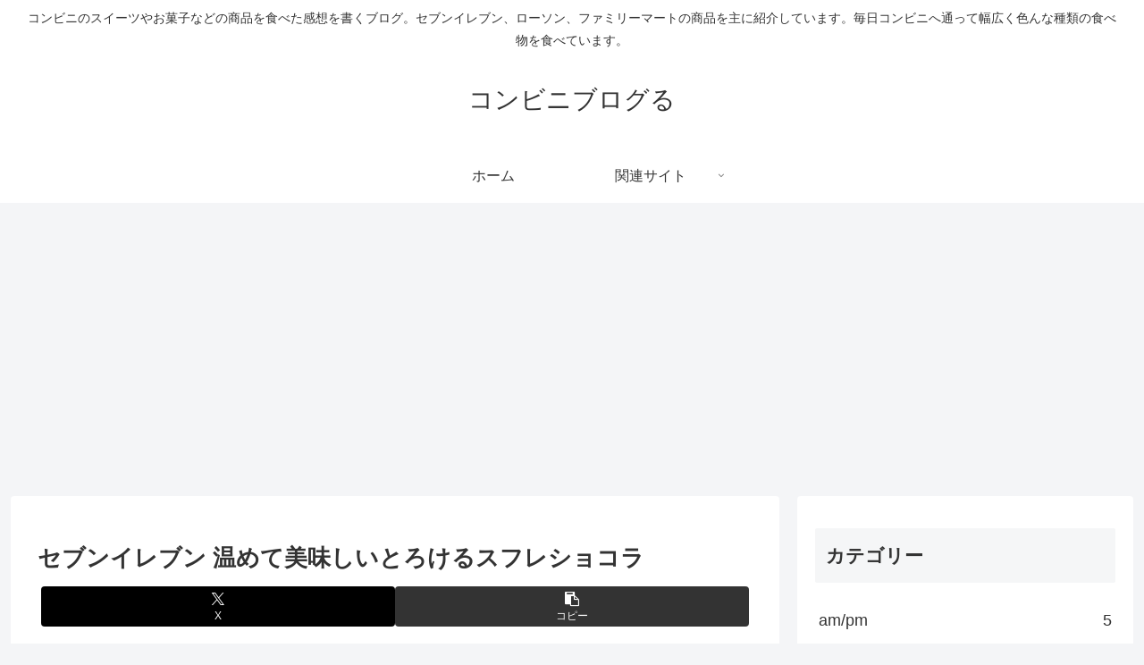

--- FILE ---
content_type: text/html; charset=utf-8
request_url: https://www.google.com/recaptcha/api2/aframe
body_size: 266
content:
<!DOCTYPE HTML><html><head><meta http-equiv="content-type" content="text/html; charset=UTF-8"></head><body><script nonce="NFqk-e_nJb1F_oHKMfha3A">/** Anti-fraud and anti-abuse applications only. See google.com/recaptcha */ try{var clients={'sodar':'https://pagead2.googlesyndication.com/pagead/sodar?'};window.addEventListener("message",function(a){try{if(a.source===window.parent){var b=JSON.parse(a.data);var c=clients[b['id']];if(c){var d=document.createElement('img');d.src=c+b['params']+'&rc='+(localStorage.getItem("rc::a")?sessionStorage.getItem("rc::b"):"");window.document.body.appendChild(d);sessionStorage.setItem("rc::e",parseInt(sessionStorage.getItem("rc::e")||0)+1);localStorage.setItem("rc::h",'1769732949069');}}}catch(b){}});window.parent.postMessage("_grecaptcha_ready", "*");}catch(b){}</script></body></html>